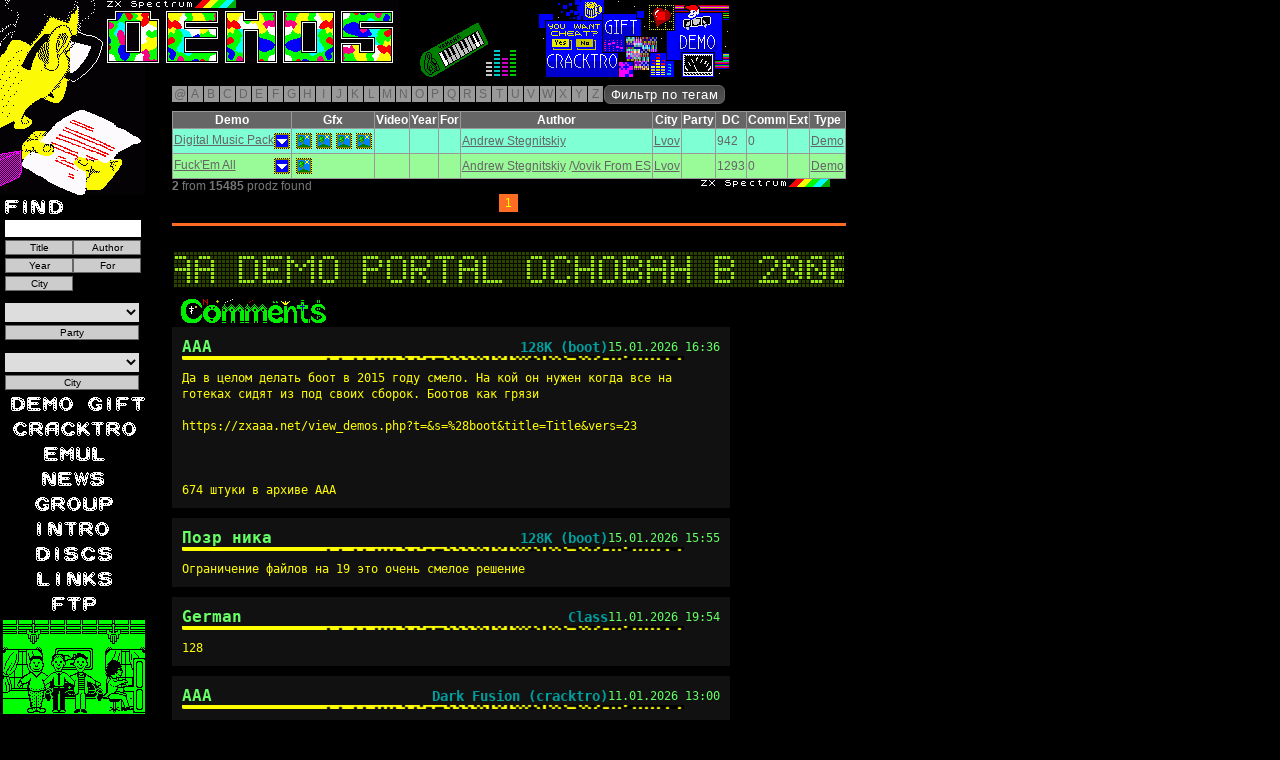

--- FILE ---
content_type: text/html; charset=UTF-8
request_url: https://zxaaa.net/view_demos.php?a=Andrew+Stegnitskiy&vers=15
body_size: 13535
content:
<!DOCTYPE html>
<html lang="ru" dir="ltr">
<head>
    <!-- Google tag (gtag.js) -->
    <script async src="https://www.googletagmanager.com/gtag/js?id=G-0H1CDXL66R"></script>
    <script>
        window.dataLayer = window.dataLayer || [];
        function gtag(){dataLayer.push(arguments);}
        gtag('js', new Date());
        gtag('config', 'G-0H1CDXL66R');
    </script>
    <meta charset="UTF-8">
 <meta name="viewport" content="width=device-width, initial-scale=1">
    <title>AAA presents: ZX Spectrum GIFTS</title>
    <link rel="alternate" href="https://zxaaa.net/zxaaa0.xml" type="application/rss+xml" title="zxaaa demo archive update">
    <link rel="alternate" href="https://zxaaa.net/zxaaa1.xml" type="application/rss+xml" title="zxaaa demo archive Comments">
    <link rel="SHORTCUT ICON" href="https://zxaaa.net/zxaaa.ico">
    <meta name="Author" content="Russia Hackers">
    <meta name="Keywords" content="Progress, Code Busters, Eternity Endustry, THD, Ksa, Acept Corp, Music,ZX Spectrum,Speccy">
    <meta name="description" content="demos, megademo, paty, scroll, zx spectrum, speccy, GROUPS, SPECCY, links, DISK, arhive demos, download">
    <script type="text/javascript" src="js/jquery-3.7.1.min.js"></script>
    <script type="text/javascript" src="/js/jquery.easing.1.3.js"></script>
    <script type="text/javascript" src="/js/slimbox2.js"></script>
    <script type="text/javascript" src="js/paginator3000.js"></script>
    <script src="js/dirty_font.js" type="text/javascript"></script>
    <script src="js/running_line.js" type="text/javascript"></script>
    <script type="text/javascript" src="js/view_demos.js"></script>
    <link rel="stylesheet" href="js/running_line.css" type="text/css">
    <link rel="stylesheet" href="/css/slimbox2.css" type="text/css" media="screen">
    <link rel="stylesheet" href="/css/demo-gift.20120827.css" type="text/css" media="screen">
    <link rel="stylesheet" href="/js/paginator3000.css" type="text/css" media="screen">
    <link rel="stylesheet" href="/css/view_demos.css" type="text/css" media="screen">
    <link rel="stylesheet" href="https://cdn.jsdelivr.net/npm/bootstrap-icons@1.11.3/font/bootstrap-icons.min.css">

    <style>
        body { background: #000 url(images/1galava.gif) no-repeat left top; }        .custom-lightbox-btn {
            position: absolute;
            width: 56px;
            height: 56px;
            padding: 0;
            border: none;
            background: none;
            border-radius: 50%;
            display: flex;
            align-items: center;
            justify-content: center;
            pointer-events: auto;
            opacity: 0;
            z-index: 10001;
            cursor: pointer;
        }
        .custom-lightbox-btn.visible {
            opacity: 1;
            pointer-events: auto;
        }
        .custom-lightbox-btn svg { pointer-events: none; }
    </style>
</head>
<body>
    <div style="position: relative;">
        <a href="view_demos.php" title="Remove filters and show all demos"><img id="link-to-me" src="images/demos.gif"></a>
            <a href="AYMUSIC/radio.html" target="_blank" title="Radio AAA"><img src="img/nightradio.gif" style="position:relative;left:420px;top:0px;" border="0"></a>
            <a href="view_demos_all.php" target="_blank" title="Галерея Демо"><img src="images/oknowarhiv.png" height="77px" width="190px" style="position:relative;left:440px; top:0px;"></a>    </div>

    <form action="/view_demos.php" method="GET" id="search">
        <label for="s"><img src="images/find.gif" alt="Search"></label>
        <input type="hidden" name="t" value="">
        <input type="text" id="s" name="s" value="">
        <input type="submit" value="Title" name="title" class="button">
        <input type="submit" value="Author" name="author" class="button">
        <input type="submit" value="Year" name="year" class="button">
        <input type="submit" value="For" name="whom" class="button">
        <input type="submit" value="City" name="city" class="button">
    </form>

    <br style="clear:both">

    <form action="/view_demos.php" method="GET" id="party-search">
        <select name="py" id="py" onchange="this.form.submit()">
            <option value="na"> </option>
            <option  value="8">3BM OpenAir</option>
<option  value="38">7DX</option>
<option  value="92">@Party</option>
<option  value="24">Alternative Party</option>
<option  value="34">Anal Party</option>
<option  value="10">Antique Toy</option>
<option  value="81">Árok Party</option>
<option  value="83">ArtComp</option>
<option  value="55">ArtField</option>
<option  value="44">ArtWay</option>
<option  value="20">ASCii</option>
<option  value="36">Assembly</option>
<option  value="102">Assembly Winter</option>
<option  value="67">BASE-X</option>
<option  value="75">Birdie</option>
<option  value="98">Black Valley</option>
<option  value="46">Breakpoint</option>
<option  value="22">ByteFest</option>
<option  value="14">CAFe</option>
<option  value="61">CC Winter/DiHalt Lite</option>
<option  value="1">Chaos Constructions</option>
<option  value="108">Chaos Constructions Winter</option>
<option  value="60">Compusphere</option>
<option  value="66">Crazy Siberian Party</option>
<option  value="40">Datastorm</option>
<option  value="69">De:coded</option>
<option  value="94">Deadline</option>
<option  value="70">Decrunch</option>
<option  value="26">Demobit</option>
<option  value="90">Demodulation</option>
<option  value="4">Demosplash</option>
<option  value="9">DiHalt</option>
<option  value="72">DiHalt Lite</option>
<option  value="106">DiHalt Summer</option>
<option  value="113">DiHalt Winter</option>
<option  value="7">Doxycon</option>
<option  value="56">Edison</option>
<option  value="17">Enlight</option>
<option  value="95">Experience</option>
<option  value="97">FieldFX</option>
<option  value="29">Final Shoque</option>
<option  value="85">Flash Party</option>
<option  value="12">Forever</option>
<option  value="84">Forndata</option>
<option  value="62">Fuck to Hype!</option>
<option  value="101">Function</option>
<option  value="16">FunTop</option>
<option  value="80">Gerp</option>
<option  value="31">Hackers Top</option>
<option  value="91">Hogmanay</option>
<option  value="87">Inércia Demoparty</option>
<option  value="23">International Vodka Party</option>
<option  value="21">JHCon</option>
<option  value="115">Jobj 42</option>
<option  value="33">Kaplicon</option>
<option  value="88">Kazan Dacha Party</option>
<option  value="42">Little Computer People</option>
<option  value="86">Lost Party</option>
<option  value="110">Lovebyte </option>
<option  value="99">Lovebyte Turbo</option>
<option  value="78">MAGFest Demoparty</option>
<option  value="47">Main</option>
<option  value="13">Millennium</option>
<option  value="54">Multimatograf</option>
<option  value="3">Next Castle Party</option>
<option  value="58">Nordlicht</option>
<option  value="74">Nova</option>
<option  value="35">Nuotrauka</option>
<option  value="73">Out of Compo</option>
<option  value="5">Outline</option>
<option  value="28">ParaDiGMus</option>
<option  value="15">Paradox</option>
<option  value="25">Phat</option>
<option  value="107">Posadas</option>
<option  value="104">QBParty</option>
<option  value="111">Quantum Oscillation Party</option>
<option  value="79">RAAT</option>
<option  value="18">Raww.Orgy</option>
<option  value="52">RetroKomp / LOAD ERROR</option>
<option  value="11">Revision</option>
<option  value="39">Riverwash</option>
<option  value="45">Rockon</option>
<option  value="114">rsync</option>
<option  value="103">Sessions</option>
<option  value="93">Shadow Party</option>
<option  value="37">Shucon</option>
<option  value="96">Silly Venture Winter</option>
<option  value="53">Sochi Party</option>
<option  value="64">speccy.pl party</option>
<option  value="77">speccy.pl party 2018.2</option>
<option  value="6">Sundown</option>
<option  value="32">Sunrise</option>
<option  value="41">Syndeecate Apocalypse</option>
<option  value="112">Synergy</option>
<option  value="30">Syntax</option>
<option  value="117">t0ad</option>
<option  value="105">Tillage-FX</option>
<option  value="43">Twilight</option>
<option  value="2">Ultimate Meeting</option>
<option  value="100">Undefined</option>
<option  value="109">Vintage Computing Christmas Challenge</option>
<option  value="71">Wct Pie</option>
<option  value="82">Xenium</option>
<option  value="59">Zapilyator Compo</option>
<option  value="68">ZX Enhanced</option>
<option  value="51">ZX Sumava</option>
<option  value="27">ZX-Party</option>
<option  value="19">ZXAAA Compo</option>
        </select>
        <input type="submit" value="Party" class="button">
    </form>

    <form action="/view_demos.php" method="GET" id="mycity-search">
        <select name="mypy" id="mypy" onchange="this.form.submit()">
            <option value="na" selected> </option>
            <option value="???" >???</option>
<option value="Abakan" >Abakan</option>
<option value="Alchevsk" >Alchevsk</option>
<option value="Alexandria" >Alexandria</option>
<option value="Andreapol" >Andreapol</option>
<option value="Angarsk" >Angarsk</option>
<option value="Antratsyt" >Antratsyt</option>
<option value="Apatity" >Apatity</option>
<option value="Argentina" >Argentina</option>
<option value="Arkhangelsk" >Arkhangelsk</option>
<option value="Armavir" >Armavir</option>
<option value="Arzamas" >Arzamas</option>
<option value="Arzamas/Moscow" >Arzamas/Moscow</option>
<option value="Asbest" >Asbest</option>
<option value="Astana" >Astana</option>
<option value="Australia" >Australia</option>
<option value="Austria" >Austria</option>
<option value="Azov" >Azov</option>
<option value="Balashiha" >Balashiha</option>
<option value="Baltiysk" >Baltiysk</option>
<option value="Barnaul" >Barnaul</option>
<option value="Belarus" >Belarus</option>
<option value="Belarus/Ukraine" >Belarus/Ukraine</option>
<option value="Belgorod" >Belgorod</option>
<option value="Belovo" >Belovo</option>
<option value="Berdsk" >Berdsk</option>
<option value="Birobidzhan" >Birobidzhan</option>
<option value="Biysk" >Biysk</option>
<option value="Blagoveshchensk" >Blagoveshchensk</option>
<option value="Bobruysk" >Bobruysk</option>
<option value="Borisov" >Borisov</option>
<option value="Bosnia" >Bosnia</option>
<option value="Brazil" >Brazil</option>
<option value="Brest" >Brest</option>
<option value="Bryansk" >Bryansk</option>
<option value="Buturlinovka" >Buturlinovka</option>
<option value="Canada" >Canada</option>
<option value="Chapayevsk" >Chapayevsk</option>
<option value="Chausy" >Chausy</option>
<option value="Chaykovsky" >Chaykovsky</option>
<option value="Cheboksary" >Cheboksary</option>
<option value="Chelyabinsk" >Chelyabinsk</option>
<option value="Chelyabinsk/Chaykovsky" >Chelyabinsk/Chaykovsky</option>
<option value="Chelyabinsk/Saint Petersburg" >Chelyabinsk/Saint Petersburg</option>
<option value="Chelyabinsk/Tula" >Chelyabinsk/Tula</option>
<option value="Cherepovets" >Cherepovets</option>
<option value="Cherkassy" >Cherkassy</option>
<option value="Cherkassy/Samara" >Cherkassy/Samara</option>
<option value="Chernetskoe" >Chernetskoe</option>
<option value="Chernigov" >Chernigov</option>
<option value="Chernogolovka" >Chernogolovka</option>
<option value="Chistopol" >Chistopol</option>
<option value="Croatia" >Croatia</option>
<option value="Czech Republic" >Czech Republic</option>
<option value="Denmark" >Denmark</option>
<option value="Dimitrovgrad" >Dimitrovgrad</option>
<option value="Dmitrov" >Dmitrov</option>
<option value="Dniepr" >Dniepr</option>
<option value="Dnieprodzerzhinsk" >Dnieprodzerzhinsk</option>
<option value="Dnieprodzerzhinsk/Dniepr" >Dnieprodzerzhinsk/Dniepr</option>
<option value="Dobropolye" >Dobropolye</option>
<option value="Donetsk" >Donetsk</option>
<option value="Dzerzhinsk" >Dzerzhinsk</option>
<option value="Elektrostal" >Elektrostal</option>
<option value="Elektrostal/Moscow" >Elektrostal/Moscow</option>
<option value="Enakievo" >Enakievo</option>
<option value="Enakievo/Krasnoyarsk" >Enakievo/Krasnoyarsk</option>
<option value="Enakievo/Moscow" >Enakievo/Moscow</option>
<option value="Estonia" >Estonia</option>
<option value="Europe" >Europe</option>
<option value="Europe/Russia" >Europe/Russia</option>
<option value="Finland" >Finland</option>
<option value="France" >France</option>
<option value="Fryanovo" >Fryanovo</option>
<option value="Fryazino" >Fryazino</option>
<option value="Gatchina" >Gatchina</option>
<option value="Germany" >Germany</option>
<option value="Glazov" >Glazov</option>
<option value="Gomel" >Gomel</option>
<option value="Gorno-Altaysk" >Gorno-Altaysk</option>
<option value="Goryachy Klyuch" >Goryachy Klyuch</option>
<option value="Greece" >Greece</option>
<option value="Grodno" >Grodno</option>
<option value="Gus-Khrustalny" >Gus-Khrustalny</option>
<option value="Hungary" >Hungary</option>
<option value="Ipatovo" >Ipatovo</option>
<option value="Ireland" >Ireland</option>
<option value="Irkutsk" >Irkutsk</option>
<option value="Irkutsk/Angarsk" >Irkutsk/Angarsk</option>
<option value="Iskitim" >Iskitim</option>
<option value="Israel" >Israel</option>
<option value="Italy" >Italy</option>
<option value="Ivano-Frankovsk" >Ivano-Frankovsk</option>
<option value="Ivanovo" >Ivanovo</option>
<option value="Izhevsk" >Izhevsk</option>
<option value="Izhevsk/Chaykovsky" >Izhevsk/Chaykovsky</option>
<option value="Jelgava" >Jelgava</option>
<option value="Kabardinka" >Kabardinka</option>
<option value="Kainsk" >Kainsk</option>
<option value="Kaliningrad" >Kaliningrad</option>
<option value="Kaluga" >Kaluga</option>
<option value="Kaluga/Enakievo" >Kaluga/Enakievo</option>
<option value="Kaluga/Poland" >Kaluga/Poland</option>
<option value="Kalush" >Kalush</option>
<option value="Kamenolomni" >Kamenolomni</option>
<option value="Kamensk-Shakhtinsky" >Kamensk-Shakhtinsky</option>
<option value="Kamensk-Uralsky" >Kamensk-Uralsky</option>
<option value="Kanev" >Kanev</option>
<option value="Kazan" >Kazan</option>
<option value="Kemerovo" >Kemerovo</option>
<option value="Khabarovsk" >Khabarovsk</option>
<option value="Kharkov" >Kharkov</option>
<option value="Kharovsk" >Kharovsk</option>
<option value="Kherson" >Kherson</option>
<option value="Khmelnitsky" >Khmelnitsky</option>
<option value="Kholschyoviki" >Kholschyoviki</option>
<option value="Kiev" >Kiev</option>
<option value="Kievsky" >Kievsky</option>
<option value="Kirov" >Kirov</option>
<option value="Kirov/Kirovo-Chepetsk" >Kirov/Kirovo-Chepetsk</option>
<option value="Kirovo-Chepetsk" >Kirovo-Chepetsk</option>
<option value="Kirovograd" >Kirovograd</option>
<option value="Kirovsk" >Kirovsk</option>
<option value="Kirovsk/Olenegorsk/Apatity" >Kirovsk/Olenegorsk/Apatity</option>
<option value="Kirzhach" >Kirzhach</option>
<option value="Kiselyovsk" >Kiselyovsk</option>
<option value="Kishinev" >Kishinev</option>
<option value="Kohtla-Jarve" >Kohtla-Jarve</option>
<option value="Kolpashevo" >Kolpashevo</option>
<option value="Kolpino" >Kolpino</option>
<option value="Koltsovo" >Koltsovo</option>
<option value="Kommunar" >Kommunar</option>
<option value="Komsomolsk-na-Amure" >Komsomolsk-na-Amure</option>
<option value="Kopeysk" >Kopeysk</option>
<option value="Korkino" >Korkino</option>
<option value="Korolyov" >Korolyov</option>
<option value="Koryazhma" >Koryazhma</option>
<option value="Kotlas" >Kotlas</option>
<option value="Kotlas/Severodvinsk" >Kotlas/Severodvinsk</option>
<option value="Kovrov" >Kovrov</option>
<option value="Koydanovo" >Koydanovo</option>
<option value="Krasnodar" >Krasnodar</option>
<option value="Krasnogorsk" >Krasnogorsk</option>
<option value="Krasnouralsk" >Krasnouralsk</option>
<option value="Krasnoyarsk" >Krasnoyarsk</option>
<option value="Krivoy Rog" >Krivoy Rog</option>
<option value="Kstovo" >Kstovo</option>
<option value="Kurgan" >Kurgan</option>
<option value="Kurgan/Shadrinsk" >Kurgan/Shadrinsk</option>
<option value="Kursk" >Kursk</option>
<option value="Ladozhskaya" >Ladozhskaya</option>
<option value="Latvia" >Latvia</option>
<option value="Leninsk-Kuznetsky" >Leninsk-Kuznetsky</option>
<option value="Lesosibirsk" >Lesosibirsk</option>
<option value="Lipetsk" >Lipetsk</option>
<option value="Lisichansk" >Lisichansk</option>
<option value="Lithuania" >Lithuania</option>
<option value="Livny" >Livny</option>
<option value="Lugansk" >Lugansk</option>
<option value="Lvov" >Lvov</option>
<option value="Lyubertsy" >Lyubertsy</option>
<option value="Magadan" >Magadan</option>
<option value="Makeevka" >Makeevka</option>
<option value="Malinovka" >Malinovka</option>
<option value="Malinovka/Moscow" >Malinovka/Moscow</option>
<option value="Mariupol" >Mariupol</option>
<option value="Maslyanino" >Maslyanino</option>
<option value="Mexico" >Mexico</option>
<option value="Miass" >Miass</option>
<option value="Miass/Chelyabinsk" >Miass/Chelyabinsk</option>
<option value="Mikhaylovka" >Mikhaylovka</option>
<option value="Millerovo" >Millerovo</option>
<option value="Minsk" >Minsk</option>
<option value="Mirnograd" >Mirnograd</option>
<option value="Mogilev" >Mogilev</option>
<option value="Moscow" >Moscow</option>
<option value="Moscow/Arzamas" >Moscow/Arzamas</option>
<option value="Moscow/Balashiha" >Moscow/Balashiha</option>
<option value="Moscow/Kishinev" >Moscow/Kishinev</option>
<option value="Moscow/Tula" >Moscow/Tula</option>
<option value="Mozyr" >Mozyr</option>
<option value="Muhosransk" >Muhosransk</option>
<option value="Murmansk" >Murmansk</option>
<option value="Naberezhnye Chelny" >Naberezhnye Chelny</option>
<option value="Neftekamsk" >Neftekamsk</option>
<option value="Netherlands" >Netherlands</option>
<option value="Nevinnomyssk" >Nevinnomyssk</option>
<option value="New Zealand" >New Zealand</option>
<option value="Nikolaev" >Nikolaev</option>
<option value="Nizhnevartovsk" >Nizhnevartovsk</option>
<option value="Nizhny Novgorod" >Nizhny Novgorod</option>
<option value="Nizhny Tagil" >Nizhny Tagil</option>
<option value="Norilsk" >Norilsk</option>
<option value="Norway" >Norway</option>
<option value="Novaya Kakhovka" >Novaya Kakhovka</option>
<option value="Novocheboksarsk" >Novocheboksarsk</option>
<option value="Novocherkassk" >Novocherkassk</option>
<option value="Novokuznetsk" >Novokuznetsk</option>
<option value="Novomoskovsk" >Novomoskovsk</option>
<option value="Novopolotsk" >Novopolotsk</option>
<option value="Novopolotsk/Mogilev" >Novopolotsk/Mogilev</option>
<option value="Novorossiysk" >Novorossiysk</option>
<option value="Novosibirsk" >Novosibirsk</option>
<option value="Novosibirsk/Krasnoyarsk" >Novosibirsk/Krasnoyarsk</option>
<option value="Novovoronezh" >Novovoronezh</option>
<option value="Obolensk" >Obolensk</option>
<option value="Odessa" >Odessa</option>
<option value="Odintsovo" >Odintsovo</option>
<option value="Ogre/Latvia" >Ogre/Latvia</option>
<option value="Olekminsk/Novosibirsk" >Olekminsk/Novosibirsk</option>
<option value="Omsk" >Omsk</option>
<option value="Orenburg" >Orenburg</option>
<option value="Oryol" >Oryol</option>
<option value="Otradny" >Otradny</option>
<option value="Ozyory" >Ozyory</option>
<option value="Pavlograd" >Pavlograd</option>
<option value="Pavlovo" >Pavlovo</option>
<option value="Penza" >Penza</option>
<option value="Perm" >Perm</option>
<option value="Pervouralsk" >Pervouralsk</option>
<option value="Petropavlovka" >Petropavlovka</option>
<option value="Petrozavodsk" >Petrozavodsk</option>
<option value="Pinsk" >Pinsk</option>
<option value="Pitkyaranta" >Pitkyaranta</option>
<option value="Podolsk" >Podolsk</option>
<option value="Pokrovsk" >Pokrovsk</option>
<option value="Poland" >Poland</option>
<option value="Poland/Russia" >Poland/Russia</option>
<option value="Polevskoy" >Polevskoy</option>
<option value="Polotsk" >Polotsk</option>
<option value="Portugal" >Portugal</option>
<option value="Prokopyevsk" >Prokopyevsk</option>
<option value="Prokopyevsk/Novokuznetsk" >Prokopyevsk/Novokuznetsk</option>
<option value="Pruzhany" >Pruzhany</option>
<option value="Pskov" >Pskov</option>
<option value="Pyatigorsk" >Pyatigorsk</option>
<option value="Raduzhny" >Raduzhny</option>
<option value="Ramenskoye" >Ramenskoye</option>
<option value="Rechytsa" >Rechytsa</option>
<option value="Rezh" >Rezh</option>
<option value="Riga" >Riga</option>
<option value="Romania" >Romania</option>
<option value="Rostov-na-Donu" >Rostov-na-Donu</option>
<option value="Rostov-na-Donu/Azov" >Rostov-na-Donu/Azov</option>
<option value="Rostov-na-Donu/Sochi" >Rostov-na-Donu/Sochi</option>
<option value="Rovno" >Rovno</option>
<option value="Russia" >Russia</option>
<option value="Russia/Belarus" >Russia/Belarus</option>
<option value="Russia/Poland" >Russia/Poland</option>
<option value="Russia/Poland/Ukraine" >Russia/Poland/Ukraine</option>
<option value="Russia/Ukraine" >Russia/Ukraine</option>
<option value="Russia/Ukraine/Belarus" >Russia/Ukraine/Belarus</option>
<option value="Ryazan" >Ryazan</option>
<option value="Rybinsk" >Rybinsk</option>
<option value="Saint Petersburg" >Saint Petersburg</option>
<option value="Samara" >Samara</option>
<option value="Saransk" >Saransk</option>
<option value="Saransk/Tambov" >Saransk/Tambov</option>
<option value="Sarapul" >Sarapul</option>
<option value="Saratov" >Saratov</option>
<option value="Sarov" >Sarov</option>
<option value="Semey" >Semey</option>
<option value="Serbia" >Serbia</option>
<option value="Serov" >Serov</option>
<option value="Sevastopol" >Sevastopol</option>
<option value="Sevastopol/Simferopol" >Sevastopol/Simferopol</option>
<option value="Severodonetsk" >Severodonetsk</option>
<option value="Severodvinsk" >Severodvinsk</option>
<option value="Seversk" >Seversk</option>
<option value="Shadrinsk" >Shadrinsk</option>
<option value="Shadrinsk/Armavir" >Shadrinsk/Armavir</option>
<option value="Shadrinsk/Kurgan" >Shadrinsk/Kurgan</option>
<option value="Shadrinsk/Obolensk" >Shadrinsk/Obolensk</option>
<option value="Shakhty" >Shakhty</option>
<option value="Shchyolkovo" >Shchyolkovo</option>
<option value="Shebekino" >Shebekino</option>
<option value="Shelekhov" >Shelekhov</option>
<option value="Shuya" >Shuya</option>
<option value="Simferopol" >Simferopol</option>
<option value="Sinelnikovo" >Sinelnikovo</option>
<option value="Slantsy" >Slantsy</option>
<option value="Slonim" >Slonim</option>
<option value="Slovakia" >Slovakia</option>
<option value="Slovenia" >Slovenia</option>
<option value="Smela" >Smela</option>
<option value="Smolensk" >Smolensk</option>
<option value="Snezhinsk" >Snezhinsk</option>
<option value="Sochi" >Sochi</option>
<option value="Sochi/Armavir" >Sochi/Armavir</option>
<option value="South Africa" >South Africa</option>
<option value="Spain" >Spain</option>
<option value="Stanitsa Bagaevskaya" >Stanitsa Bagaevskaya</option>
<option value="Stary Oskol" >Stary Oskol</option>
<option value="Stavropol" >Stavropol</option>
<option value="Sumy" >Sumy</option>
<option value="Sweden" >Sweden</option>
<option value="Switzerland" >Switzerland</option>
<option value="Syumsi" >Syumsi</option>
<option value="Taganrog" >Taganrog</option>
<option value="Tallinn" >Tallinn</option>
<option value="Tambov" >Tambov</option>
<option value="Tashkent" >Tashkent</option>
<option value="Temryuk" >Temryuk</option>
<option value="Ternopol" >Ternopol</option>
<option value="Tikhvin" >Tikhvin</option>
<option value="Tiraspol" >Tiraspol</option>
<option value="Tolyatti" >Tolyatti</option>
<option value="Tomsk" >Tomsk</option>
<option value="Toretsk" >Toretsk</option>
<option value="Tosno" >Tosno</option>
<option value="Trilesy" >Trilesy</option>
<option value="Troitsk" >Troitsk</option>
<option value="Tuapse" >Tuapse</option>
<option value="Tula" >Tula</option>
<option value="Tula/Norilsk" >Tula/Norilsk</option>
<option value="Tula/Obolensk" >Tula/Obolensk</option>
<option value="Turkey" >Turkey</option>
<option value="Tver" >Tver</option>
<option value="Tyumen" >Tyumen</option>
<option value="Ufa" >Ufa</option>
<option value="Uglich" >Uglich</option>
<option value="Ukhta" >Ukhta</option>
<option value="Ukraine" >Ukraine</option>
<option value="Ulyanovsk" >Ulyanovsk</option>
<option value="United Kingdom" >United Kingdom</option>
<option value="United States" >United States</option>
<option value="Uruguay" >Uruguay</option>
<option value="Usolye-Sibirskoye" >Usolye-Sibirskoye</option>
<option value="Ust-Kut" >Ust-Kut</option>
<option value="Uzlovaya" >Uzlovaya</option>
<option value="Valga/Estonia" >Valga/Estonia</option>
<option value="Velikiye Luki" >Velikiye Luki</option>
<option value="Veliky Novgorod" >Veliky Novgorod</option>
<option value="Vikhorevka" >Vikhorevka</option>
<option value="Vilnius" >Vilnius</option>
<option value="Vitebsk" >Vitebsk</option>
<option value="Vladimir" >Vladimir</option>
<option value="Vladimir/Moscow" >Vladimir/Moscow</option>
<option value="Vladivostok" >Vladivostok</option>
<option value="Volgodonsk" >Volgodonsk</option>
<option value="Volgograd" >Volgograd</option>
<option value="Volgorechensk" >Volgorechensk</option>
<option value="Volnovakha" >Volnovakha</option>
<option value="Vologda" >Vologda</option>
<option value="Volzhsky" >Volzhsky</option>
<option value="Voronezh" >Voronezh</option>
<option value="Vsevolozhsk" >Vsevolozhsk</option>
<option value="Vyborg" >Vyborg</option>
<option value="Yalutorovsk" >Yalutorovsk</option>
<option value="Yaroslavl" >Yaroslavl</option>
<option value="Yasnogorsk" >Yasnogorsk</option>
<option value="Yasnogorsk/Tula" >Yasnogorsk/Tula</option>
<option value="Yegoryevsk" >Yegoryevsk</option>
<option value="Yekaterinburg" >Yekaterinburg</option>
<option value="Yevpatoriya" >Yevpatoriya</option>
<option value="Yeysk" >Yeysk</option>
<option value="Yoshkar-Ola" >Yoshkar-Ola</option>
<option value="Yugoslavia" >Yugoslavia</option>
<option value="Zadonsk" >Zadonsk</option>
<option value="Zaporozhye" >Zaporozhye</option>
<option value="Zaslavl" >Zaslavl</option>
<option value="Zavolzhye" >Zavolzhye</option>
<option value="Zelenograd" >Zelenograd</option>
<option value="Zernograd" >Zernograd</option>
<option value="Zhlobin" >Zhlobin</option>
<option value="Zhukovsky" >Zhukovsky</option>
<option value="Zhytomyr" >Zhytomyr</option>
        </select>
        <input type="submit" value="City" class="button">
    </form>

    <div id="menu" align="center">
        <ul>
            <li>
                <a href="view_demos.php?t=0"><img src="images/zxa11.gif" alt="Demos" style="position: relative; top: 0; left: 0" onmouseover="init(this);rattleimage()" onmouseout="stoprattle(this);top.focus()" onclick="top.focus()"></a>
                <a href="view_demos.php?t=1"><img src="images/gift.png" alt="Gift" style="padding:3px; position: relative; top: 0; left: 0" onmouseover="init(this);rattleimage()" onmouseout="stoprattle(this);top.focus()" onclick="top.focus()"></a>
            </li>
            <li><a href="view_demos.php?t=2"><img src="images/cracktro.png" alt="Crack Intros" style="padding:3px; position: relative; top: 0; left: 0" onmouseover="init(this);rattleimage()" onmouseout="stoprattle(this);top.focus()" onclick="top.focus()"></a></li>
            <li><a href="EMUL.html"><img src="images/zxa18.gif" alt="Emulators" style="position: relative; top: 0; left: 0" onmouseover="init(this);rattleimage()" onmouseout="stoprattle(this);top.focus()" onclick="top.focus()"></a></li>
            <li><a href="https://vk.com/zxaaademos"><img src="images/zxa22.gif" alt="News" style="position: relative; top: 0; left: 0" onmouseover="init(this);rattleimage()" onmouseout="stoprattle(this);top.focus()" onclick="top.focus()"></a></li>
            <li><a href="DEMA.html"><img src="images/groups.gif" alt="Groups" style="position: relative; top: 0; left: 0" onmouseover="init(this);rattleimage()" onmouseout="stoprattle(this);top.focus()" onclick="top.focus()"></a></li>
            <li><a href="INTRA.html"><img src="images/zxa16.gif" alt="Intro" style="position: relative; top: 0; left: 0" onmouseover="init(this);rattleimage()" onmouseout="stoprattle(this);top.focus()" onclick="top.focus()"></a></li>
            <li><a href="DISKI.html"><img src="images/zxa14.gif" alt="Disks" style="position: relative; top: 0; left: 0" onmouseover="init(this);rattleimage()" onmouseout="stoprattle(this);top.focus()" onclick="top.focus()"></a></li>
            <li><a href="SPISOK.html"><img src="images/zxa24.gif" alt="Links" style="position: relative; top: 0; left: 0" onmouseover="init(this);rattleimage()" onmouseout="stoprattle(this);top.focus()" onclick="top.focus()"></a></li>
            <li><a href="ftp.html"><img src="GALERI/fttp.gif" alt="Ftp" style="position: relative; top: 0; left: 0" onmouseover="init(this);rattleimage()" onmouseout="stoprattle(this);top.focus()" onclick="top.focus()"></a></li>
            <li>
                <a href="https://www.tinkoff.ru/rm/r_lBRrykOmfd.DUMScRuHlg/v2vfJ54782" id="donate-image">
                    <img src="images/donate_1.gif" title="Помощь на поддержку проекта" alt="Помощь на поддержку проекта" height="96" width="144">
                </a>
                <audio id="hover-sound" src="images/donat.mp3" preload="auto"></audio>
            </li>
        </ul>
        <div>
			<a href="https://zxaaa.net/" style="display:block;">
				<img src="LINKS/zxaaa.gif" alt="ZX AAA">
			</a>	
			<a href="https://zxdemos.ru/" style="display:block;">
				<img src="images/zxdemosru.gif" alt="ZX Demos Forum">
			</a>
			<a href="https://vk.com/zxaaademos" style="display:block;">
				<img src="LINKS/pentevo.gif" alt="ZX Spectrum demo, pressa, news">
			</a>
    		</div>	
	</div>

    <div id="navigation">
          <a href='?l=@'>@</a>
  <a href='?l=A'>A</a>
  <a href='?l=B'>B</a>
  <a href='?l=C'>C</a>
  <a href='?l=D'>D</a>
  <a href='?l=E'>E</a>
  <a href='?l=F'>F</a>
  <a href='?l=G'>G</a>
  <a href='?l=H'>H</a>
  <a href='?l=I'>I</a>
  <a href='?l=J'>J</a>
  <a href='?l=K'>K</a>
  <a href='?l=L'>L</a>
  <a href='?l=M'>M</a>
  <a href='?l=N'>N</a>
  <a href='?l=O'>O</a>
  <a href='?l=P'>P</a>
  <a href='?l=Q'>Q</a>
  <a href='?l=R'>R</a>
  <a href='?l=S'>S</a>
  <a href='?l=T'>T</a>
  <a href='?l=U'>U</a>
  <a href='?l=V'>V</a>
  <a href='?l=W'>W</a>
  <a href='?l=X'>X</a>
  <a href='?l=Y'>Y</a>
  <a href='?l=Z'>Z</a>
        <button id="tagToggleBtn">Фильтр по тегам</button>
    </div>

    <div id="tagModal">
        <div id="tagModalContent" onclick="event.stopPropagation();" style="display: none;">
            <div class="modal-tags-scroll">
                <div class="tag-grid">
                    <div class='tag-group'><div class='tag-group-title'><b>FX:</b></div><a class='tag-link ' data-tag="3d">3d</a><a class='tag-link ' data-tag="analyzer">analyzer</a><a class='tag-link ' data-tag="animation">animation</a><a class='tag-link ' data-tag="blobs">blobs</a><a class='tag-link ' data-tag="bobs">bobs</a><a class='tag-link ' data-tag="bump mapping">bump mapping</a><a class='tag-link ' data-tag="chaos zoomer">chaos zoomer</a><a class='tag-link ' data-tag="chessboard">chessboard</a><a class='tag-link ' data-tag="conwaylife">conwaylife</a><a class='tag-link ' data-tag="copper bars">copper bars</a><a class='tag-link ' data-tag="distortrotozoom">distortrotozoom</a><a class='tag-link ' data-tag="doom">doom</a><a class='tag-link ' data-tag="dots">dots</a><a class='tag-link ' data-tag="dots landscape">dots landscape</a><a class='tag-link ' data-tag="dots zoomer">dots zoomer</a><a class='tag-link ' data-tag="dotsphere">dotsphere</a><a class='tag-link ' data-tag="dottunnel">dottunnel</a><a class='tag-link ' data-tag="DXYPP">DXYPP</a><a class='tag-link ' data-tag="DYC">DYC</a><a class='tag-link ' data-tag="environment mapping">environment mapping</a><a class='tag-link ' data-tag="fire">fire</a><a class='tag-link ' data-tag="flatshade">flatshade</a><a class='tag-link ' data-tag="floor">floor</a><a class='tag-link ' data-tag="FLP">FLP</a><a class='tag-link ' data-tag="fractals">fractals</a><a class='tag-link ' data-tag="glenz">glenz</a><a class='tag-link ' data-tag="IFS">IFS</a><a class='tag-link ' data-tag="interference">interference</a><a class='tag-link ' data-tag="isometric">isometric</a><a class='tag-link ' data-tag="kaleidoscope">kaleidoscope</a><a class='tag-link ' data-tag="lens">lens</a><a class='tag-link ' data-tag="lens flare">lens flare</a><a class='tag-link ' data-tag="l-system">l-system</a><a class='tag-link ' data-tag="mandelzoom">mandelzoom</a><a class='tag-link ' data-tag="metaballs">metaballs</a><a class='tag-link ' data-tag="moire">moire</a><a class='tag-link ' data-tag="morphing">morphing</a><a class='tag-link ' data-tag="moving shit">moving shit</a><a class='tag-link ' data-tag="noise">noise</a><a class='tag-link ' data-tag="palette cycling">palette cycling</a><a class='tag-link ' data-tag="parallax">parallax</a><a class='tag-link ' data-tag="particles">particles</a><a class='tag-link ' data-tag="physics">physics</a><a class='tag-link ' data-tag="plasma">plasma</a><a class='tag-link ' data-tag="plotter">plotter</a><a class='tag-link ' data-tag="polar coordinates">polar coordinates</a><a class='tag-link ' data-tag="raster bars">raster bars</a><a class='tag-link ' data-tag="raycast">raycast</a><a class='tag-link ' data-tag="reflection">reflection</a><a class='tag-link ' data-tag="rotator">rotator</a><a class='tag-link ' data-tag="rotozoomer">rotozoomer</a><a class='tag-link ' data-tag="rubbercube">rubbercube</a><a class='tag-link ' data-tag="scaling">scaling</a><a class='tag-link ' data-tag="screens">screens</a><a class='tag-link ' data-tag="scroll">scroll</a><a class='tag-link ' data-tag="scrollshooter">scrollshooter</a><a class='tag-link ' data-tag="shadebobs">shadebobs</a><a class='tag-link ' data-tag="sierpinsky">sierpinsky</a><a class='tag-link ' data-tag="sinedots">sinedots</a><a class='tag-link ' data-tag="sinewaves">sinewaves</a><a class='tag-link ' data-tag="smoke">smoke</a><a class='tag-link ' data-tag="snow">snow</a><a class='tag-link ' data-tag="spiral">spiral</a><a class='tag-link ' data-tag="sprites">sprites</a><a class='tag-link ' data-tag="star wars scroll">star wars scroll</a><a class='tag-link ' data-tag="starfield">starfield</a><a class='tag-link ' data-tag="stretch">stretch</a><a class='tag-link ' data-tag="texture mapping">texture mapping</a><a class='tag-link ' data-tag="truchet tiles">truchet tiles</a><a class='tag-link ' data-tag="tunnel">tunnel</a><a class='tag-link ' data-tag="twister">twister</a><a class='tag-link ' data-tag="unlimited bobs">unlimited bobs</a><a class='tag-link ' data-tag="vector">vector</a><a class='tag-link ' data-tag="voxel landscape">voxel landscape</a><a class='tag-link ' data-tag="water">water</a><a class='tag-link ' data-tag="windows">windows</a><a class='tag-link ' data-tag="wormhole">wormhole</a><a class='tag-link ' data-tag="zoom">zoom</a><a class='tag-link ' data-tag="zoomrotator">zoomrotator</a></div><div class='tag-group'><div class='tag-group-title'><b>DISPLAY OUTPUT:</b></div><a class='tag-link ' data-tag="3color">3color</a><a class='tag-link ' data-tag="ascii">ascii</a><a class='tag-link ' data-tag="attributes">attributes</a><a class='tag-link ' data-tag="border">border</a><a class='tag-link ' data-tag="chunks">chunks</a><a class='tag-link ' data-tag="gigascreen">gigascreen</a><a class='tag-link ' data-tag="multiborder">multiborder</a><a class='tag-link ' data-tag="multicolor">multicolor</a></div><div class='tag-group'><div class='tag-group-title'><b>SOUND:</b></div><a class='tag-link ' data-tag="beeper">beeper</a><a class='tag-link ' data-tag="digital ay">digital ay</a><a class='tag-link ' data-tag="drum">drum</a><a class='tag-link ' data-tag="no sound">no sound</a><a class='tag-link ' data-tag="speech sample">speech sample</a><a class='tag-link ' data-tag="vocal sample">vocal sample</a></div><div class='tag-group'><div class='tag-group-title'><b>TYPE:</b></div><a class='tag-link ' data-tag="artpack">artpack</a><a class='tag-link ' data-tag="basic">basic</a><a class='tag-link ' data-tag="boot">boot</a><a class='tag-link ' data-tag="cracktro">cracktro</a><a class='tag-link ' data-tag="effect example">effect example</a><a class='tag-link ' data-tag="fuck">fuck</a><a class='tag-link ' data-tag="game">game</a><a class='tag-link ' data-tag="gift">gift</a><a class='tag-link ' data-tag="graphicspack">graphicspack</a><a class='tag-link ' data-tag="help">help</a><a class='tag-link ' data-tag="invitation">invitation</a><a class='tag-link ' data-tag="magazine">magazine</a><a class='tag-link ' data-tag="megademo">megademo</a><a class='tag-link ' data-tag="music track">music track</a><a class='tag-link ' data-tag="musicpack">musicpack</a><a class='tag-link ' data-tag="player">player</a><a class='tag-link ' data-tag="trackmo">trackmo</a><a class='tag-link ' data-tag="zapilyator">zapilyator</a></div><div class='tag-group'><div class='tag-group-title'><b>FEATURES:</b></div><a class='tag-link ' data-tag="hardware test">hardware test</a><a class='tag-link ' data-tag="hidden part">hidden part</a><a class='tag-link ' data-tag="interaction">interaction</a><a class='tag-link ' data-tag="lyrics">lyrics</a><a class='tag-link ' data-tag="message">message</a><a class='tag-link ' data-tag="porno">porno</a><a class='tag-link ' data-tag="story">story</a></div><div class='tag-group'><div class='tag-group-title'><b>SIZE:</b></div><a class='tag-link ' data-tag="32b">32b</a><a class='tag-link ' data-tag="64b">64b</a><a class='tag-link ' data-tag="128b">128b</a><a class='tag-link ' data-tag="256b">256b</a><a class='tag-link ' data-tag="512b">512b</a><a class='tag-link ' data-tag="1k">1k</a><a class='tag-link ' data-tag="tiny size intro">tiny size intro</a><a class='tag-link ' data-tag="4k">4k</a><a class='tag-link ' data-tag="8k">8k</a><a class='tag-link ' data-tag="16k">16k</a></div><div class='tag-group'><div class='tag-group-title'><b>HARDWARE:</b></div><a class='tag-link ' data-tag="16 colors">16 colors</a><a class='tag-link ' data-tag="1m">1m</a><a class='tag-link ' data-tag="320x200">320x200</a><a class='tag-link ' data-tag="atm2">atm2</a><a class='tag-link ' data-tag="covox">covox</a><a class='tag-link ' data-tag="general sound">general sound</a><a class='tag-link ' data-tag="ts">ts</a></div>                </div>
            </div>
            <a href="view_demos.php" id="resetTags">Сбросить фильтры</a>
            <a href="#" id="applyTags">Применить</a>
        </div>
    </div>

    <div id="list">
                <table id="vd">
            <tr>
                <th>Demo</th>
                <th>Gfx</th>
                <th>Video</th>
                <th>Year</th>
                <th>For</th>
                <th>Author</th>
                <th>City</th>
                <th>Party</th>
                <th>DC</th>
                <th>Comm</th>
                <th>Ext</th>
                <th>Type</th>
            </tr>
              <tr class='odd'>
<td><a href="view_demo.php?id=5509">Digital Music Pack</a><a href="/get.php?id=5509&f=DEMO3/digimus.zip&ncr&t=1768932238&c=4c80fa6b7adb6965db901b6a571d200767e16eaa2e56eba3b0ee52aed8b9be2a"><img src="images/downloading.gif" border="0" class="dwn"></a></td><td class="gfx"><a rel="lightbox1" class="thumb first" href="screen6/digimus1.png" title="Digital Music Pack"><span><img src="screen6/digimus1.png" loading="lazy" alt="Digital Music Pack"></span></a><a rel="lightbox1" class="thumb" href="screen6/digimus2.png" title="Digital Music Pack"><span><img src="screen6/digimus2.png" loading="lazy" alt="Digital Music Pack"></span></a><a rel="lightbox1" class="thumb" href="screen6/digimus3.png" title="Digital Music Pack"><span><img src="screen6/digimus3.png" loading="lazy" alt="Digital Music Pack"></span></a><a rel="lightbox1" class="thumb" href="screen6/digimus4.png" title="Digital Music Pack"><span><img src="screen6/digimus4.png" loading="lazy" alt="Digital Music Pack"></span></a></td><td></td><td><a href="?y="></a></td><td><a href="?w="></a></td><td><a href="?a=Andrew+Stegnitskiy">Andrew Stegnitskiy</a> </td><td><a href="?c=Lvov">Lvov</a></td><td></td><td>942</td><td>0</td><td> </td><td><a href="view_demos.php?t=0">Demo</a></td></tr>
  <tr>
<td><a href="view_demo.php?id=4834">Fuck'Em All</a><a href="/get.php?id=4834&f=DEMO3/fuckemal.zip&ncr&t=1768932238&c=82ec5a6124618a012e0bcf3ee44b228d70a36e1153a3ccc21a9649a63f9f469d"><img src="images/downloading.gif" border="0" class="dwn"></a></td><td class="gfx"><a rel="lightbox2" class="thumb first" href="screen6/fuckemal.png" title="Fuck'Em All"><span><img src="screen6/fuckemal.png" loading="lazy" alt="Fuck'Em All"></span></a></td><td></td><td><a href="?y="></a></td><td><a href="?w="></a></td><td><a href="?a=Andrew+Stegnitskiy">Andrew Stegnitskiy</a> /<a href="?a=Vovik+From+ES">Vovik From ES</a> </td><td><a href="?c=Lvov">Lvov</a></td><td></td><td>1293</td><td>0</td><td> </td><td><a href="view_demos.php?t=0">Demo</a></td></tr>
        </table>

        <div id="stat">
            <b>2</b> from <b>15485</b> prodz found
                        <img id="zx" src="i/zxspecnew.gif" style="position: relative; display: block; float: right;">
        </div>

        <div class="paginator" id="paginator1"></div>
        <script>
    pag1 = new Paginator('paginator1', 1,15,1,"view_demos.php?np=%s&a=Andrew Stegnitskiy");
</script>

        <div id="running_line_border">
            <div id="running_line_cells">
                <div id="running_line_string"></div>
            </div>
        </div>
        <br>

        <div><img src="images/comments2.png" style="position: relative; top: 0; left: 0; margin-left: 9px;" onmouseover="init(this);rattleimage()" onmouseout="stoprattle(this);" onclick="top.focus()"></div>
        <div id="comments-section"></div>

        <script type="text/javascript">
                window.addEventListener("load", function() {
                    console.log("RunningLine: Starting initialization...");
                    var element = document.getElementById("running_line_string");
                    console.log("RunningLine: element found =", !!element);
                    console.log("RunningLine: RunningLine defined =", typeof RunningLine !== "undefined");
                    console.log("RunningLine: dirty_font defined =", typeof dirty_font !== "undefined");
                    
                    if (element && typeof RunningLine !== "undefined" && typeof dirty_font !== "undefined") {
                        try {
                            runningLineObject = new RunningLine(element, "     ZXAAA Demo portal основан в 2006 году хакером A.A.A. для сбора и систематизации музыкальных демонстраций со всего мира выпущенных на платформе Pentagon с 1982 года по сей день. Архив живой, ежедневно обновляется. Музыкальные демонстрации нуждающиеся в реставрации восстанавливаются сильнейшими кодерами планеты земля и адаптируются под пентагон. Сейчас представлено более 14000 демонстраций кода, графики и музыки. Добавлены категории программ Cracktro, gift, различные Help, Info, Reclama и прочие программы не подходящие под ранг системных и игровых. На сайте есть ftp с архивами дискет. Так же есть AY Radio. Имеется небольшой игровой архив в рубрике disks. Словом всё то, что ищется по запросу zxaaa в google поиске приведет на этот сайт. Центральное меню index интерактивно, на все картинки можно нажимать. Имеются эмуляторы, инструкции к ним. так же на сайте работает online эмулятор unreal. Если у Вас есть демо, которого еще нет на сайте присылайте в почту: zxaaa.mail.ru Сайт поддерживают программисты России и Украины. 14.05.2025 год.Hello: max iwamoto, rst7, kano, softstar, KSA Software, Sey Soft, Karp, GAM, HEAD SOFT, Yerzmyey, KAZ, Ziutek, Reflection Group, Titus, SNB Soft, Centronics HG, KDF Software, Golden Disk, IMP, DMS, E-mage, A.A.A., Agaev Eldar, AIG, Atomic Destruction, AY Group, Accept Corp, tiboh, LAS, Mooh, Bitmunchers, Han Solo, Bony Soft, BrainWave, BV Corp, CDS Soft, Code Busters, MAD, SPY, Demarche, Digital Reality, EA Soft, Entire Group, Robus, EA TEAM, ESI, Extrime, Entire, Exodus, Flash Inc, Galaxy, Gemba Boys, Global Corp, HardWave Crew, HeadSoft, High Style, Hallowen HG, k3l team, Karp Boy, Kamikaze, Legion Steels Warriors, LPV, Magic Soft, Mafia, Mayhem, MDF HAcker, Music Soft, Kent, Oscar And Spilberg, MKHG, Reanimator of MKHG, Omega HG, Pavel nikitin, Queen, Perestroika Software, PG Comp Group, Progress, RED LTD, R-Soft, Real Masters, Rip Group, Klondike, Russian Bear, Kpacku, Silicon Brains, SKRJU, Premier Corp, Cooper, Sliders, SkyLark, Techno Time, 4D Triebkraft, THD, The Mad Guys, The Super, Trubinov Jackov, Vasilyev Anton, VDV Corp, Volga Soft, Zombusters Crew, Goblin, Den Popov, X-Files, и другие хакера, всем привет! Спасибо за демо, ждем новых работ или неведомых нам старых! ", dirty_font);
                            console.log("RunningLine: Successfully initialized!");
                        } catch(e) {
                            console.error("RunningLine initialization error:", e);
                        }
                    } else {
                        console.warn("RunningLine: Cannot initialize - missing dependencies");
                    }
                });
            </script>        <script>
document.addEventListener('DOMContentLoaded', function() {
    // --- Lightbox Overlay ---
    const lightboxOverlay = document.createElement('div');
    lightboxOverlay.style.cssText = `
        position: fixed; top: 0; left: 0; width: 100vw; height: 100vh;
        background: rgba(0,0,0,0.8); z-index: 9999; display: none;
        align-items: center; justify-content: center; cursor: pointer;
    `;

    // --- Lightbox Content ---
    const lightboxContent = document.createElement('div');
    lightboxContent.style.cssText = `
        position: relative; display: inline-block; background: #111;
        border-radius: 8px; box-shadow: 0 4px 20px rgba(0,0,0,0.5);
        border: 2px solid white; padding: 0;
    `;

    // --- Slider Container ---
    const sliderContainer = document.createElement('div');
    sliderContainer.style.cssText = `
        position: relative; width: 512px; height: 384px; overflow: hidden;
    `;

    // --- Main Image ---
    const sliderImg = document.createElement('img');
    sliderImg.style.cssText = `
        position: absolute; top: 0; left: 0; width: 512px; height: 384px;
        image-rendering: pixelated; transition: transform 0.4s; z-index: 1;
    `;
    sliderContainer.appendChild(sliderImg);

    // --- Close Button ---
    const closeButton = document.createElement('button');
    closeButton.type = 'button';
    closeButton.id = 'customLightboxClose';
    closeButton.className = 'custom-lightbox-btn visible';
    closeButton.style.cssText = 'right: 0; top: -56px; z-index: 10001;';
    closeButton.innerHTML = `
<svg width="32" height="32" viewBox="0 0 32 32" style="pointer-events:none;">
  <circle cx="16" cy="16" r="16" fill="white" />
  <line x1="10" y1="10" x2="22" y2="22" stroke="black" stroke-width="3" stroke-linecap="round"/>
  <line x1="22" y1="10" x2="10" y2="22" stroke="black" stroke-width="3" stroke-linecap="round"/>
</svg>
`;

    // --- Prev Button ---
    const prevButton = document.createElement('button');
    prevButton.type = 'button';
    prevButton.className = 'custom-lightbox-btn';
    prevButton.style.cssText = 'left: -70px; top: 50%; transform: translateY(-50%); z-index: 10001;';
    prevButton.innerHTML = `
<svg width="32" height="32" viewBox="0 0 32 32" style="pointer-events:none;">
  <circle cx="16" cy="16" r="16" fill="white" />
  <polyline points="20,8 12,16 20,24" fill="none" stroke="black" stroke-width="3" stroke-linecap="round" stroke-linejoin="round"/>
</svg>
`;

    // --- Next Button ---
    const nextButton = document.createElement('button');
    nextButton.type = 'button';
    nextButton.className = 'custom-lightbox-btn';
    nextButton.style.cssText = 'right: -70px; top: 50%; transform: translateY(-50%); z-index: 10001;';
    nextButton.innerHTML = `
<svg width="32" height="32" viewBox="0 0 32 32" style="pointer-events:none;">
  <circle cx="16" cy="16" r="16" fill="white" />
  <polyline points="12,8 20,16 12,24" fill="none" stroke="black" stroke-width="3" stroke-linecap="round" stroke-linejoin="round"/>
</svg>
`;

    // --- Image Counter ---
    const imageCounter = document.createElement('div');
    imageCounter.style.cssText = `
        position: absolute; bottom: -40px; left: 50%; transform: translateX(-50%);
        color: white; font-size: 14px; background: rgba(0,0,0,0.5);
        padding: 5px 10px; border-radius: 15px; z-index: 10001; display: none;
    `;

    // --- Собираем Lightbox ---
    lightboxContent.appendChild(sliderContainer);
    lightboxContent.appendChild(closeButton);
    lightboxContent.appendChild(prevButton);
    lightboxContent.appendChild(nextButton);
    lightboxContent.appendChild(imageCounter);
    lightboxOverlay.appendChild(lightboxContent);
    document.body.appendChild(lightboxOverlay);

    // --- Медиа-стиль для крестика на мобильных ---
    var style = document.createElement('style');
    style.innerHTML = `
    @media (max-width: 600px) {
      #customLightboxClose {
        width: 56px; height: 56px; font-size: 40px; line-height: 56px; top: -56px;
      }
    }`;
    document.head.appendChild(style);

    // --- Переменные для слайдера ---
    let currentImages = [];
    let currentIndex = 0;
    let isSliding = false;
    let touchStartX = null;
    let touchEndX = null;

    function updateImageCounter() {
        if (currentImages.length > 1) {
            imageCounter.textContent = `${currentIndex + 1} / ${currentImages.length}`;
            imageCounter.style.display = 'block';
        } else {
            imageCounter.style.display = 'none';
        }
    }

    function showImageWithSlide(newSrc, direction = 0, newAlt = '') {
        if (isSliding) return;
        if (!direction) {
            sliderImg.src = newSrc;
            sliderImg.alt = newAlt || 'Image';
            sliderImg.style.transform = 'translateX(0)';
            return;
        }
        isSliding = true;
        const nextImg = document.createElement('img');
        nextImg.src = newSrc;
        nextImg.alt = newAlt || 'Image';
        nextImg.style.cssText = `
            position: absolute; top: 0; left: 0; width: 512px; height: 384px;
            image-rendering: pixelated; transition: transform 0.4s; z-index: 2;
            transform: translateX(${direction > 0 ? '512px' : '-512px'});
        `;
        sliderContainer.appendChild(nextImg);
        setTimeout(() => {
            sliderImg.style.transition = 'transform 0.4s';
            nextImg.style.transition = 'transform 0.4s';
            sliderImg.style.transform = `translateX(${direction > 0 ? '-512px' : '512px'})`;
            nextImg.style.transform = 'translateX(0)';
        }, 10);
        nextImg.addEventListener('transitionend', () => {
            // 1. Отключаем transition
            sliderImg.style.transition = 'none';
            // 2. Сброс transform мгновенно
            sliderImg.style.transform = 'translateX(0)';
            // 3. Меняем src и alt
            sliderImg.src = newSrc;
            sliderImg.alt = newAlt || 'Image';
            // 4. Удаляем nextImg
            sliderContainer.removeChild(nextImg);
            // 5. Включаем transition обратно
            setTimeout(() => {
                sliderImg.style.transition = 'transform 0.4s';
            }, 10);
            isSliding = false;
        }, { once: true });
    }

    function openLightbox(imageSrc, imageAlt, allImages = null, startIndex = 0) {
        if (allImages && allImages.length > 1) {
            currentImages = allImages;
            currentIndex = startIndex;
            prevButton.classList.add('visible');
            nextButton.classList.add('visible');
            imageCounter.style.display = 'block';
            updateImageCounter();
        } else {
            currentImages = [];
            currentIndex = 0;
            prevButton.classList.remove('visible');
            nextButton.classList.remove('visible');
            imageCounter.style.display = 'none';
        }
        showImageWithSlide(imageSrc, 0, imageAlt);
        lightboxOverlay.style.display = 'flex';
    }

    function closeLightbox() {
        lightboxOverlay.style.display = 'none';
    }

    function showPrevImage() {
        if (isSliding || currentImages.length <= 1) return;
        currentIndex = (currentIndex - 1 + currentImages.length) % currentImages.length;
        const img = currentImages[currentIndex];
        showImageWithSlide(img.src, -1, img.alt);
        updateImageCounter();
    }

    function showNextImage() {
        if (isSliding || currentImages.length <= 1) return;
        currentIndex = (currentIndex + 1) % currentImages.length;
        const img = currentImages[currentIndex];
        showImageWithSlide(img.src, 1, img.alt);
        updateImageCounter();
    }

    // --- Обработчики событий ---
    lightboxOverlay.addEventListener('click', function(e) {
        if (e.target === lightboxOverlay) closeLightbox();
    });
    closeButton.addEventListener('click', closeLightbox);
    prevButton.addEventListener('click', function(e) { e.stopPropagation(); showPrevImage(); });
    nextButton.addEventListener('click', function(e) { e.stopPropagation(); showNextImage(); });
    document.addEventListener('keydown', function(e) {
        if (lightboxOverlay.style.display === 'flex') {
            switch(e.key) {
                case 'Escape': closeLightbox(); break;
                case 'ArrowLeft': showPrevImage(); break;
                case 'ArrowRight': showNextImage(); break;
            }
        }
    });

    // --- Навешиваем обработчики на миниатюры ---
    const tableThumbs = document.querySelectorAll('table .thumb');
    tableThumbs.forEach((thumb, index) => {
        thumb.addEventListener('click', function(e) {
            e.preventDefault();
            const img = this.querySelector('img');
            if (img) {
                const currentRow = this.closest('tr');
                const allImagesInRow = Array.from(currentRow.querySelectorAll('.thumb img'));
                const currentImageIndex = allImagesInRow.findIndex(rowImg => rowImg === img);
                openLightbox(img.src, img.alt, allImagesInRow, currentImageIndex);
            }
        });
    });

    sliderContainer.addEventListener('touchstart', function(e) {
        if (e.touches.length === 1) {
            touchStartX = e.touches[0].clientX;
        }
    });

    sliderContainer.addEventListener('touchmove', function(e) {
        if (e.touches.length === 1) {
            touchEndX = e.touches[0].clientX;
        }
    });

    sliderContainer.addEventListener('touchend', function(e) {
        if (touchStartX !== null && touchEndX !== null) {
            const dx = touchEndX - touchStartX;
            if (Math.abs(dx) > 50) { // порог свайпа
                if (dx < 0) {
                    showNextImage();
                } else {
                    showPrevImage();
                }
            }
        }
        touchStartX = null;
        touchEndX = null;
    });
});
</script>

<script>
document.addEventListener('DOMContentLoaded', () => {
    const tagBtn = document.getElementById('tagToggleBtn');
    const tagModal = document.getElementById('tagModal');
    const tagModalContent = document.getElementById('tagModalContent');
    const applyTagsBtn = document.getElementById('applyTags');
    const tagLinks = document.querySelectorAll('.tag-link');
    let selectedTags = [];

    tagBtn.classList.add('loaded');
    tagLinks.forEach(link => {
        const tag = link.getAttribute('data-tag');
        if (selectedTags.includes(tag)) {
            link.classList.add('active-tag');
        }
    });

    tagBtn.addEventListener('click', () => {
        tagModal.style.display = 'block';
        tagModalContent.style.display = '';
        tagLinks.forEach(link => link.style.display = 'inline-block');
    });

    tagModal.addEventListener('click', (event) => {
        if (event.target === tagModal) {
            tagModal.style.display = 'none';
            tagModalContent.style.display = 'none';
            tagLinks.forEach(link => link.style.display = 'none');
        }
    });

    document.addEventListener('keydown', (event) => {
        if (event.key === 'Escape' && tagModal.style.display === 'block') {
            tagModal.style.display = 'none';
            tagModalContent.style.display = 'none';
            tagLinks.forEach(link => link.style.display = 'none');
        }
    });

    tagLinks.forEach(link => {
        link.addEventListener('click', () => {
            const tag = link.getAttribute('data-tag');
            if (selectedTags.includes(tag)) {
                selectedTags = selectedTags.filter(t => t !== tag);
                link.classList.remove('active-tag');
            } else {
                selectedTags.push(tag);
                link.classList.add('active-tag');
            }
        });
    });

    applyTagsBtn.addEventListener('click', (event) => {
        event.preventDefault();
        const url = new URL(window.location);
        url.searchParams.delete('tag[]');
        selectedTags.forEach(tag => url.searchParams.append('tag[]', tag));
        window.location.href = url.toString();
    });
});
</script>
</body>
</html>


--- FILE ---
content_type: text/html; charset=UTF-8
request_url: https://zxaaa.net/get_old_comments.php?page=1
body_size: 508
content:

<div id="comments">
<div class="comment-block"><div class="comment-header" style="display: flex; justify-content: space-between; align-items: center;"><span class="comment-author">AAA</span><span style="display: flex; gap: 10px; align-items: center;"><a href="https://zxaaa.net/view_demo.php?id=15950" target="_blank" rel="noopener noreferrer" style="color:#009f9f; text-decoration:none; font-weight: bold;">128K (boot)</a><span class="comment-date">15.01.2026 16:36</span></span></div><div class="comment-divider"></div><div class="comment-text">Да в целом делать боот в 2015 году смело. На кой он нужен когда все на готеках сидят из под своих сборок. Боотов как грязи<br />
https://zxaaa.net/view_demos.php?t=&amp;s=%28boot&amp;title=Title&amp;vers=23<br />
<br />
674 штуки в архиве ААА</div></div><div class="comment-block"><div class="comment-header" style="display: flex; justify-content: space-between; align-items: center;"><span class="comment-author">Позр ника</span><span style="display: flex; gap: 10px; align-items: center;"><a href="https://zxaaa.net/view_demo.php?id=15950" target="_blank" rel="noopener noreferrer" style="color:#009f9f; text-decoration:none; font-weight: bold;">128K (boot)</a><span class="comment-date">15.01.2026 15:55</span></span></div><div class="comment-divider"></div><div class="comment-text">Ограничение файлов на 19 это очень смелое решение</div></div><div class="comment-block"><div class="comment-header" style="display: flex; justify-content: space-between; align-items: center;"><span class="comment-author">German</span><span style="display: flex; gap: 10px; align-items: center;"><a href="https://zxaaa.net/view_demo.php?id=6019" target="_blank" rel="noopener noreferrer" style="color:#009f9f; text-decoration:none; font-weight: bold;">Class</a><span class="comment-date">11.01.2026 19:54</span></span></div><div class="comment-divider"></div><div class="comment-text">128</div></div><div class="comment-block"><div class="comment-header" style="display: flex; justify-content: space-between; align-items: center;"><span class="comment-author">AAA</span><span style="display: flex; gap: 10px; align-items: center;"><a href="https://zxaaa.net/view_demo.php?id=10983" target="_blank" rel="noopener noreferrer" style="color:#009f9f; text-decoration:none; font-weight: bold;">Dark Fusion (cracktro)</a><span class="comment-date">11.01.2026 13:00</span></span></div><div class="comment-divider"></div><div class="comment-text">Да уже в работе крутое крактро</div></div><div class="comment-block"><div class="comment-header" style="display: flex; justify-content: space-between; align-items: center;"><span class="comment-author">Деруны ДДД Анонимы</span><span style="display: flex; gap: 10px; align-items: center;"><a href="https://zxaaa.net/view_demo.php?id=10983" target="_blank" rel="noopener noreferrer" style="color:#009f9f; text-decoration:none; font-weight: bold;">Dark Fusion (cracktro)</a><span class="comment-date">11.01.2026 01:31</span></span></div><div class="comment-divider"></div><div class="comment-text">У этого же Виталика отличное крактро к Ikari Warriors</div></div></div>

<div id="pagination">
<button data-page="1" class="disabled">&laquo; Первая</button><button class="disabled">&laquo; Назад</button><button data-page="1" class="active">1</button><button data-page="2" class="">2</button><button data-page="3" class="">3</button><button data-page="4" class="">4</button><button data-page="5" class="">5</button><button data-page="2">Вперёд &raquo;</button><button data-page="57" >Последняя &raquo;</button></div>


--- FILE ---
content_type: text/css
request_url: https://zxaaa.net/css/view_demos.css
body_size: 1669
content:
		#thumbwrap { width:252px; height:252px; }
        .thumb { float:left; position:relative; margin:3px; }
        .thumb img { border:1px solid #000; vertical-align:bottom; }
        .thumb:hover { border:0; z-index:1; }
        .thumb span { position:absolute; visibility:hidden; }
        .thumb:hover span { visibility:visible; top:37px; left:37px; }
        #cmnt a { color:yellow; }
        #menu a { color:lightgray; }
        #link-to { left: 300px; }
        .painting {
            -webkit-transition: all 1s ease-in-out;
            -moz-transition: all 1s ease-in-out;
            -o-transition: all 1s ease-in-out;
            -ms-transition: all 1s ease-in-out;
            transition: all 1s ease-in-out;
            position: absolute;
            width: 95px;
            height: 180px;
            top: -83px;
            background: #000 0 90px url(images/rope.gif) no-repeat;
            -moz-opacity:.40;
            -ms-filter: "progid:DXImageTransform.Microsoft.Alpha(Opacity=40)";
            filter: alpha(opacity=40);
            opacity:.40;
        }
        .painting img {
            position: relative;
            top: 106px;
            -ms-filter: "progid:DXImageTransform.Microsoft.Alpha(Opacity=40)";
            filter: alpha(opacity=40);
        }
        .swing_right img, .swing_left img {
            -ms-filter: "progid:DXImageTransform.Microsoft.Alpha(Opacity=100)";
            filter: alpha(opacity=100);
        }
        .swing_right {
            -webkit-transform: rotate(6deg);
            -moz-transform: rotate(6deg);
            -o-transform: rotate(6deg);
            -ms-transform: rotate(6deg);
            transform: rotate(6deg);
            -moz-opacity: 1;
            -ms-filter: "progid:DXImageTransform.Microsoft.Alpha(Opacity=100)";
            filter: alpha(opacity=100);
            opacity: 1;
        }
        .swing_left {
            -webkit-transform: rotate(-6deg);
            -moz-transform: rotate(-6deg);
            -o-transform: rotate(-6deg);
            -ms-transform: rotate(-6deg);
            transform: rotate(-6deg);
            -moz-opacity: 1;
            -ms-filter: "progid:DXImageTransform.Microsoft.Alpha(Opacity=100)";
            filter: alpha(opacity=100);
            opacity: 1;
        }
        .no_swing {
            -webkit-transform: rotate(0deg);
            -moz-transform: rotate(0deg);
            -o-transform: rotate(0deg);
            -ms-transform: rotate(0deg);
            transform: rotate(0deg);
            -moz-opacity: .40;
            -ms-filter: "progid:DXImageTransform.Microsoft.Alpha(Opacity=40)";
            filter: alpha(opacity=40);
            opacity: .40;
        }
        .no_swing img {
            -ms-filter: "progid:DXImageTransform.Microsoft.Alpha(Opacity=40)";
            filter: alpha(opacity=40);
        }
        .dwn { float:right; }
        @media (max-width: 800px) {
            #tagToggleBtn { margin: 0 20px 0 20px; max-width: 150px; }
        }
        body { margin: 0; background-color: #000; color: #777; font-family: sans-serif; }
        #tagToggleBtn {
            top: -1px;
            position: relative;
            margin-left: auto;
            background: linear-gradient(to bottom, #444, #555);
            color: #fff;
            padding: 1px 6px;
            border: 1px solid #666;
            border-radius: 6px;
            cursor: pointer;
            max-width: 100%;
            font-size: 13px;
            text-align: center;
            letter-spacing: 0.5px;
            z-index: 1;
            box-shadow: 0 2px 4px rgba(0, 0, 0, 0.3);
            box-sizing: border-box;
            transition: background 0.2s, box-shadow 0.2s, transform 0.2s;
            display: block;
        }
        #tagToggleBtn.loaded { opacity: 1; }
        #tagToggleBtn:hover {
            background: linear-gradient(to bottom, #0077cc, #0055aa);
            box-shadow: 0 4px 8px rgba(0, 0, 0, 0.4);
            transform: scale(1.05);
        }
        #tagModal {
            display: none;
            position: fixed;
            top: 0;
            left: 0;
            width: 100vw;
            height: 100vh;
            background-color: rgba(0,0,0,0.8);
            z-index: 1000;
        }
        #tagModalContent {
            background: #222;
            margin: 80px auto;
            padding: 20px;
            border-radius: 8px;
            width: 80%;
            max-width: 700px;
            color: #eee;
        }
        .tag-section { margin-bottom: 20px; }
        .tag-section b { display: block; margin-bottom: 5px; }
        .tag-grid {
            display: grid;
            grid-template-columns: repeat(auto-fit, minmax(200px, 1fr));
            gap: 12px;
        }
        .tag-group {
            padding: 10px;
            background: #222;
            border: 1px solid #333;
            border-radius: 6px;
        }
        .tag-group-title {
            margin-bottom: 6px;
            color: #fff;
            font-weight: bold;
        }
        .tag-link {
            display: inline-block;
            margin: 3px;
            padding: 4px 8px;
            background: #333;
            color: #ddd;
            border-radius: 4px;
            text-decoration: none;
            font-size: 14px;
            cursor: pointer;
        }
        .tag-link:hover { background: #555; }
        .tag-link.active-tag { background: #0077cc !important; color: #fff !important; }
        #resetTags, #applyTags {
            display: inline-block;
            margin-top: 15px;
            padding: 6px 12px;
            text-decoration: none;
            border-radius: 4px;
        }
        #resetTags { background: #900; color: #fff; }
        #applyTags { background: #0077cc; color: #fff; margin-left: 10px; }
        .modal-tags-scroll { max-height: 70vh; overflow-y: auto; padding-right: 10px; }
        .comment-block {
            background-color: #111;
            padding: 10px;
            margin-bottom: 10px;
            font-family: monospace;
            color: #ffff00;
            width: 538px;
        }
        .comment-header {
            display: flex;
            justify-content: space-between;
            font-size: 14px;
            padding-bottom: 4px;
            margin-bottom: 6px;
        }
        .comment-author {
            color: #6f6;
            font-weight: bold;
            font-size: 16px;
        }
        .comment-date {
            color: #6f6;
            font-size: 12px;
        }
        .comment-text {
            white-space: pre-wrap;
            line-height: 1.4em;
            word-wrap: break-word;
            overflow-wrap: break-word;
        }
        .comment-divider {
            box-sizing: border-box;
            width: 502px;
            height: 4px;
            background-image: url("/images/line.png");
            background-repeat: no-repeat;
            background-position: center center;
            background-size: 100% auto;
            margin: 0px 0;
            position: relative;
            top: -10px;
        }
        #pagination {
            text-align: left;
            margin-top: 10px;
            font-family: monospace;
            display: block;
        }
        #pagination button {
            background-color: #111;
            color: #fff;
            border: 1px solid #009f9f;
            padding: 5px 10px;
            margin-right: 4px;
            cursor: pointer;
            transition: background 0.3s;
        }
        #pagination button:hover { background-color: #555; }
        #pagination button.active {
            background-color: #009f9f;
            color: #000;
            font-weight: bold;
            cursor: default;
        }
        #pagination button.disabled { opacity: 0.5; cursor: not-allowed; }

--- FILE ---
content_type: application/javascript; charset=utf-8
request_url: https://zxaaa.net/js/running_line.js
body_size: 2187
content:
RunningLine = function (htmlObj, sentence, vocabulary) {
	this.htmlObj = htmlObj;
	this.sentence = sentence.toUpperCase();
	this.vocabulary = vocabulary;

	this.pixelSize = 4;
	this.speed = 1.5; // Скорость движения
	this.offset = 0;

	this.letterHeight = vocabulary['L32'].length; // высота символа в строках
	this.gap = vocabulary.gap; // строка (обычно пробелы)

	// Создаём canvas
	this.canvas = document.createElement('canvas');
	this.ctx = this.canvas.getContext('2d');
	// Отключаем сглаживание для четких пикселей
	this.ctx.imageSmoothingEnabled = false;
	this.canvas.style.display = 'block';
	this.canvas.style.position = 'absolute';
	this.canvas.style.top = '0';
	this.canvas.style.left = '0';
	this.canvas.style.zIndex = '10';
	this.htmlObj.style.position = 'relative';
	this.htmlObj.style.overflow = 'visible';
	this.htmlObj.appendChild(this.canvas);

	// Offscreen canvas (буфер полной строки)
	this.bufferCanvas = document.createElement('canvas');
	this.bufferCtx = this.bufferCanvas.getContext('2d');
	// Отключаем сглаживание для четких пикселей
	this.bufferCtx.imageSmoothingEnabled = false;

	this.createLineMatrix();
	this.updateCanvasSizes();
	window.addEventListener('resize', () => this.updateCanvasSizes());
	this.animate();
};

RunningLine.prototype.createLineMatrix = function () {
	const rows = this.letterHeight;
	this.line = Array.from({ length: rows }, () => '');

	for (let j = 0; j < rows; j++) {
		const extendedSentence = this.sentence + '     ' + this.sentence;
	for (let i = 0; i < extendedSentence.length; i++) {
			let ch = extendedSentence.charCodeAt(i);
			let letter = this.vocabulary['L' + ch];
			if (letter) {
				this.line[j] += letter[j] + this.gap;
			}
		}
	}

	if (this.line[0].length === 0) {
		console.warn("RunningLine: Empty line matrix, sentence might be empty or have no valid characters");
		return;
	}

	const width = this.line[0].length * this.pixelSize;
	const height = rows * this.pixelSize;

	this.bufferCanvas.width = width;
	this.bufferCanvas.height = height;

	this.bufferCtx.clearRect(0, 0, width, height);
	this.bufferCtx.fillStyle = '#9be718'; // Яркий зеленый цвет для видимости

	for (let y = 0; y < rows; y++) {
		for (let x = 0; x < this.line[y].length; x++) {
			if (this.line[y][x] !== ' ') {
				// Рисуем заливку пикселя с отступом для эффекта сетки (как на фоне)
				// Фоновые квадратики 3x3, поэтому делаем размер 3x3
				// Используем целые числа для четкости
				this.bufferCtx.fillRect(
					x * this.pixelSize,
					y * this.pixelSize,
					3, // Размер как у фоновых квадратиков
					3
				);
			}
		}
	}
};

RunningLine.prototype.updateCanvasSizes = function () {
	const containerWidth = this.htmlObj.offsetWidth || 1000;
	const verticalOffset = 4; // Смещение вниз
	const canvasHeight = this.letterHeight * this.pixelSize + verticalOffset;
	
	// Используем реальную ширину контейнера без ограничений
	const canvasWidth = containerWidth;
	
	// Устанавливаем внутреннее разрешение canvas (для рисования)
	this.canvas.width = canvasWidth;
	this.canvas.height = canvasHeight;
	
	// Устанавливаем CSS размеры (для отображения) - 100% ширины контейнера
	this.canvas.style.width = '100%';
	this.canvas.style.height = canvasHeight + 'px';
};

RunningLine.prototype.animate = function () {
	const self = this;
	const step = function() {
		self.offset += self.speed;
		if (self.offset > self.bufferCanvas.width) {
			self.offset = 0;
		}

		// Получаем реальную отображаемую ширину canvas
		const displayWidth = self.canvas.offsetWidth || self.htmlObj.offsetWidth || self.canvas.width;
		
		// Убеждаемся, что внутреннее разрешение canvas соответствует отображаемому размеру
		// Важно: изменение canvas.width сбрасывает контекст, поэтому нужно переустановить fillStyle
		if (Math.abs(self.canvas.width - displayWidth) > 1) {
			self.canvas.width = displayWidth;
			// Переустанавливаем настройки после изменения размера canvas
			self.ctx.imageSmoothingEnabled = false;
		}

		self.ctx.clearRect(0, 0, self.canvas.width, self.canvas.height);
		
		// Рисуем бегущую строку напрямую из матрицы с плавным движением
		self.ctx.fillStyle = '#9be718';
		self.ctx.imageSmoothingEnabled = false;
		const rows = self.letterHeight;
		const lineLength = self.line[0].length;
		const verticalOffset = 4; // Смещение вниз на 4 пикселя
		
		// Используем дробное значение для более плавного движения
		const pixelOffset = self.offset % self.pixelSize;
		const startCharIndex = Math.floor(self.offset / self.pixelSize) % lineLength;
		
		// Используем реальную ширину canvas для рисования
		const canvasWidth = self.canvas.width;
		
		for (let y = 0; y < rows; y++) {
			let canvasX = -pixelOffset; // Начинаем с отрицательного смещения для плавности
			let i = 0;
			
			// Рисуем символы до тех пор, пока не заполним всю ширину canvas
			while (canvasX < canvasWidth) {
				const charIndex = (startCharIndex + i) % lineLength;
				const char = self.line[y][charIndex];
				
				if (char !== ' ') {
					// Рисуем заливку пикселя с отступом для эффекта сетки (как на фоне)
					// Фоновые квадратики 3x3, поэтому делаем размер 3x3
					// Используем целые числа для четкости
					const px = Math.round(canvasX);
					const py = Math.round(y * self.pixelSize + verticalOffset);
					const size = 3; // Размер как у фоновых квадратиков
					self.ctx.fillRect(px, py, size, size);
				}
				
				canvasX += self.pixelSize;
				i++;
				
				// Защита от бесконечного цикла
				if (i > 100000) break;
		}
		}
		
		requestAnimationFrame(step);
	};
	step();
};

RunningLine.prototype.setSentence = function (form) {
	this.sentence = form['sentence'].value.toUpperCase();
	this.offset = 0;
	this.createLineMatrix();
};

